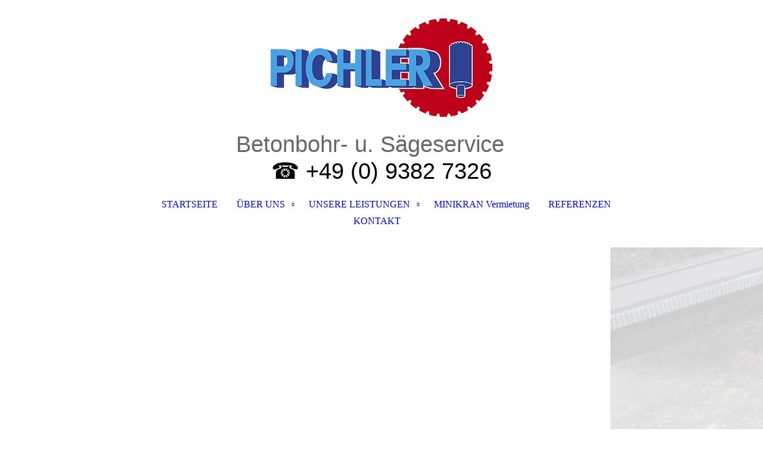

--- FILE ---
content_type: text/html; charset=utf-8
request_url: https://www.betonabbruch.info/KONTAKT/
body_size: 56341
content:
<!DOCTYPE html><html lang="de"><head><meta http-equiv="Content-Type" content="text/html; charset=UTF-8"><title>Pichler Betonbohr- und Sägeservice | Minikran in Gerolzhofen - KONTAKT</title><meta name="description" content="Ihr zuverlässiger Partner für Betonbohr- und Sägearbeiten | Minikran aus Gerolzhofen. Seit 1987 sind wir Ihre Experten für Deckenausschnitte, Balkonabbrüche, Wandausschnitte, Kernbohrungen und Minikran"><meta name="keywords" content="Deckenausschnitt, Deckendurchbruch, Balkonabbruch, Türausschnitt, Wandabbruch, Wandausschnitt, Balkonabbruch, Balkondemontage, Balkonsanierung, Betonbohrarbeiten, Sägearbeiten, Minikran, Kran, Gerolzhofen, Schweinfurt, Hassfurt, Würzburg, Bamberg, Hammelburg, Kitzingen, Volkach, Mauerwerk, Stahlbeton, Beton, sägen, trennen, abbrechen, Kranarbeiten, Kernbohrung, Balkon, Türe, Fenster, Stahlträger, Treppe, , Diamanttechnik, Unterfranken, Miniraupenkran, Mobilkran, staubfrei"><link href="http://59172627.swh.strato-hosting.eu/KONTAKT/" rel="canonical"><meta content="Pichler Betonbohr- und Sägeservice | Minikran in Gerolzhofen - KONTAKT" property="og:title"><meta content="website" property="og:type"><meta content="http://59172627.swh.strato-hosting.eu/KONTAKT/" property="og:url"><script>
              window.beng = window.beng || {};
              window.beng.env = {
                language: "en",
                country: "US",
                mode: "deploy",
                context: "page",
                pageId: "000002329181",
                pageLanguage: "de",
                skeletonId: "",
                scope: "1781688",
                isProtected: false,
                navigationText: "KONTAKT",
                instance: "1",
                common_prefix: "https://strato-editor.com",
                design_common: "https://strato-editor.com/beng/designs/",
                design_template: "sys/cm_dh_088",
                path_design: "https://strato-editor.com/beng/designs/data/sys/cm_dh_088/",
                path_res: "https://strato-editor.com/res/",
                path_bengres: "https://strato-editor.com/beng/res/",
                masterDomain: "",
                preferredDomain: "",
                preprocessHostingUri: function(uri) {
                  
                    return uri || "";
                  
                },
                hideEmptyAreas: false
              };
            </script><script xmlns="http://www.w3.org/1999/xhtml" src="https://strato-editor.com/cm4all-beng-proxy/beng-proxy.js"></script><link xmlns="http://www.w3.org/1999/xhtml" rel="stylesheet" href="https://strato-editor.com/.cm4all/e/static/3rdparty/font-awesome/css/font-awesome.min.css"></link><link rel="stylesheet" type="text/css" href="https://strato-editor.com/.cm4all/res/static/libcm4all-js-widget/3.89.7/css/widget-runtime.css" />
<link rel="stylesheet" type="text/css" href="https://strato-editor.com/.cm4all/res/static/beng-editor/5.3.138/css/deploy.css" />
<link rel="stylesheet" type="text/css" href="https://strato-editor.com/.cm4all/res/static/libcm4all-js-widget/3.89.7/css/slideshow-common.css" />
<script src="https://strato-editor.com/.cm4all/res/static/jquery-1.7/jquery.js"></script><script src="https://strato-editor.com/.cm4all/res/static/prototype-1.7.3/prototype.js"></script><script src="https://strato-editor.com/.cm4all/res/static/jslib/1.4.1/js/legacy.js"></script><script src="https://strato-editor.com/.cm4all/res/static/libcm4all-js-widget/3.89.7/js/widget-runtime.js"></script>
<script src="https://strato-editor.com/.cm4all/res/static/libcm4all-js-widget/3.89.7/js/slideshow-common.js"></script>
<script src="https://strato-editor.com/.cm4all/res/static/beng-editor/5.3.138/js/deploy.js"></script>
<script type="text/javascript" src="https://strato-editor.com/.cm4all/uro/assets/js/uro-min.js"></script><link href="https://strato-editor.com/.cm4all/designs/static/sys/cm_dh_088/1686178850.63/css/main.css" rel="stylesheet" type="text/css"><meta name="viewport" content="width=device-width, initial-scale=1, user-scalable=yes"><link href="https://strato-editor.com/.cm4all/designs/static/sys/cm_dh_088/1686178850.63/css/responsive.css" rel="stylesheet" type="text/css"><link href="https://strato-editor.com/.cm4all/designs/static/sys/cm_dh_088/1686178850.63/css/cm-templates-global-style.css" rel="stylesheet" type="text/css"><script type="text/javascript" src="https://strato-editor.com/.cm4all/designs/static/sys/cm_dh_088/1686178850.63/js/effects.js"></script><script type="text/javascript" src="https://strato-editor.com/.cm4all/designs/static/sys/cm_dh_088/1686178850.63/js/cm_template-focus-point.js"></script><link href="/.cm4all/handler.php/vars.css?v=20251118091707" type="text/css" rel="stylesheet"><style type="text/css">.cm-logo {background-image: url("/.cm4all/uproc.php/0/_design/logo/.logo_Pichler.png/picture-1200?_=1635efe2243");
        background-position: 305px 28px;
background-size: 390px 170px;
background-repeat: no-repeat;
      }</style><script type="text/javascript">window.cmLogoWidgetId = "STRATP_cm4all_com_widgets_Logo_15175972";
            window.cmLogoGetCommonWidget = function (){
                return new cm4all.Common.Widget({
            base    : "/KONTAKT/index.php/",
            session : "",
            frame   : "",
            path    : "STRATP_cm4all_com_widgets_Logo_15175972"
        })
            };
            window.logoConfiguration = {
                "cm-logo-x" : "305",
        "cm-logo-y" : "28",
        "cm-logo-v" : "2.0",
        "cm-logo-w" : "390",
        "cm-logo-h" : "170",
        "cm-logo-di" : "sys/cm_dh_088",
        "cm-logo-u" : "uro-service://",
        "cm-logo-k" : "%7B%22ticket%22%3A%225af9991fe04ef6ea942c5c0c%22%2C%22serviceId%22%3A%220%22%2C%22path%22%3A%22%2F_design%2Flogo%22%2C%22name%22%3A%22logo_Pichler.png%22%2C%22type%22%3A%22image%2Fpng%22%2C%22start%22%3A%221635efe2243%22%2C%22size%22%3A37766%7D",
        "cm-logo-bc" : "",
        "cm-logo-ln" : "/STARTSEITE/index.php/",
        "cm-logo-ln$" : "home",
        "cm-logo-hi" : false
        ,
        _logoBaseUrl : "uro-service:\/\/",
        _logoPath : "%7B%22ticket%22%3A%225af9991fe04ef6ea942c5c0c%22%2C%22serviceId%22%3A%220%22%2C%22path%22%3A%22%2F_design%2Flogo%22%2C%22name%22%3A%22logo_Pichler.png%22%2C%22type%22%3A%22image%2Fpng%22%2C%22start%22%3A%221635efe2243%22%2C%22size%22%3A37766%7D"
        };
            jQuery(document).ready(function() {
                var href = (beng.env.mode == "deploy" ? "/" : "/STARTSEITE/index.php/");
                jQuery(".cm-logo").wrap("<a style='text-decoration: none;' href='" + href + "'></a>");
            });
            
          jQuery(document).ready(function() {
            var logoElement = jQuery(".cm-logo");
            logoElement.attr("role", "img");
            logoElement.attr("tabindex", "0");
            logoElement.attr("aria-label", "logo");
          });
        </script><link rel="icon" href="data:;base64,iVBORw0KGgo="/><style id="cm_table_styles"></style><style id="cm_background_queries"></style><script type="application/x-cm4all-cookie-consent" data-code=""></script></head><body ondrop="return false;" class=" device-desktop cm-deploy cm-deploy-342 cm-deploy-4x"><div class="cm-background" data-cm-qa-bg="image"></div><div class="cm-background-video" data-cm-qa-bg="video"></div><div class="cm-background-effects" data-cm-qa-bg="effect"></div><div class="cm-templates-container"><div class="template_wrapper"><div class="header_wrapper"><div class="centerer"><div class="cm_can_be_empty cm-logo" id="logo"></div></div><div class="title_wrapper cm-templates-title-container cm_can_be_empty"><div class="title cm_can_be_empty cm-templates-heading__title" id="title" style=""><span style="font-family: Roboto, sans-serif; color: #666666;"><span style="font-size: 24px; font-family: Roboto, sans-serif;">Betonbohr- u. Sägeservice</span><br></span></div><div class="header_placeholder"> </div><div class="subtitle cm_can_be_empty cm-templates-heading__subtitle" id="subtitle" style=""><span style="font-size: 24px; font-family: Roboto, sans-serif;">☎ +49 (0) 9382 7326</span></div></div><div class="navigation_wrapper"><div class="line_wrapper_l line"> </div><div class="line_wrapper_r line"> </div><div class="navigation cm_with_forcesub" id="cm_navigation"><ul id="cm_mainnavigation"><li id="cm_navigation_pid_2329186"><a title="STARTSEITE" href="/STARTSEITE/" class="cm_anchor">STARTSEITE</a></li><li id="cm_navigation_pid_2329185" class="cm_has_subnavigation"><a title="ÜBER UNS" href="/UeBER-UNS/" class="cm_anchor">ÜBER UNS</a><ul class="cm_subnavigation" id="cm_subnavigation_pid_2329185"><li id="cm_navigation_pid_2800701"><a title="Unternehmensphilosophie" href="/UeBER-UNS/Unternehmensphilosophie/" class="cm_anchor">Unternehmensphilosophie</a></li><li id="cm_navigation_pid_2801072"><a title="Firmengeschichte" href="/UeBER-UNS/Firmengeschichte/" class="cm_anchor">Firmengeschichte</a></li></ul></li><li id="cm_navigation_pid_2329263" class="cm_has_subnavigation"><a title="UNSERE LEISTUNGEN" href="/UNSERE-LEISTUNGEN/" class="cm_anchor">UNSERE LEISTUNGEN</a><ul class="cm_subnavigation" id="cm_subnavigation_pid_2329263"><li id="cm_navigation_pid_2329264"><a title="Deckenausschnitt" href="/UNSERE-LEISTUNGEN/Deckenausschnitt/" class="cm_anchor">Deckenausschnitt</a></li><li id="cm_navigation_pid_2329265"><a title="Tür-, Fenster- u. Wandausschnitt" href="/UNSERE-LEISTUNGEN/Tuer-,-Fenster-u-Wandausschnitt/" class="cm_anchor">Tür-, Fenster- u. Wandausschnitt</a></li><li id="cm_navigation_pid_2329266"><a title="Balkonabbruch" href="/UNSERE-LEISTUNGEN/Balkonabbruch/" class="cm_anchor">Balkonabbruch</a></li><li id="cm_navigation_pid_2329267"><a title="Treppendemontage" href="/UNSERE-LEISTUNGEN/Treppendemontage/" class="cm_anchor">Treppendemontage</a></li><li id="cm_navigation_pid_2329268"><a title="Kernbohrungen" href="/UNSERE-LEISTUNGEN/Kernbohrungen/" class="cm_anchor">Kernbohrungen</a></li><li id="cm_navigation_pid_2329269"><a title="Betonsägearbeiten" href="/UNSERE-LEISTUNGEN/Betonsaegearbeiten/" class="cm_anchor">Betonsägearbeiten</a></li></ul></li><li id="cm_navigation_pid_2730662"><a title="MINIKRAN Vermietung" href="/MINIKRAN-Vermietung/" class="cm_anchor">MINIKRAN Vermietung</a></li><li id="cm_navigation_pid_2329271"><a title="REFERENZEN" href="/REFERENZEN/" class="cm_anchor">REFERENZEN</a></li><li id="cm_navigation_pid_2329181" class="cm_current"><a title="KONTAKT" href="/KONTAKT/" class="cm_anchor">KONTAKT</a></li></ul></div></div></div><div class="cm-template-keyvisual__media cm_can_be_empty cm-kv-0" id="keyvisual"></div><div class="cm-template-content content_wrapper"><div class="content_color"><div class="cm-template-content__main design_content centerer cm-templates-text" id="content_main" data-cm-hintable="yes"><h2 style="text-align: center;"><span style="color: #4594c7;">Kontaktieren Sie uns!</span></h2><p>Der einfachste Weg, mit uns in Kontakt zu treten. Wir bemühen uns um schnellstmögliche Bearbeitung Ihrer Anfrage! <br>Wir freuen uns über Ihre Nachricht.</p><div class="clearFloating" style="clear:both;height: 0px; width: auto;"></div><div id="widgetcontainer_STRATP_cm4all_com_widgets_Formular_15175981" class="
				    cm_widget_block
					cm_widget cm4all_com_widgets_Formular cm_widget_block_center" style="width:100%; max-width:100%; "><div class="cm_widget_anchor"><a name="STRATP_cm4all_com_widgets_Formular_15175981" id="widgetanchor_STRATP_cm4all_com_widgets_Formular_15175981"><!--cm4all.com.widgets.Formular--></a></div><div style="width: 100%; max-width:100%; display: none;" class="formWidget"><div style="padding-bottom:5px;text-align:left;" id="form_1526306480199_894855_introtext"></div><div style="text-align:left;" id="form_1526306480199_894855_answertext" role="status" aria-atomic="true"></div><div style="text-align:left;" id="form_1526306480199_894855"><form id="form_1526306480199_894855_form"><ul class="w_body_table" style="list-style-type:none;"><li><div id="form_1526306480199_894855_error" style="display:none;" class="cw_error_msg">Sie haben nicht alle Pflichtfelder ausgefüllt. Bitte überprüfen Sie Ihre Eingaben.</div></li><li class="w_td_label" style="background:none;"><input type="hidden" name="label_firstname" value="Vorname" /><input type="hidden" name="type_firstname" value="text" /><div class="formWidgetLabel"><label for="form_1526306480199_894855_value_firstname" id="form_1526306480199_894855_form_textspan_firstname" style="word-wrap: break-word;">Vorname *</label></div><div class="formWidgetInput"><input id="form_1526306480199_894855_value_firstname" class="cw_input cm_box_sizing" style="width:100%" type="text" name="value_firstname" placeholder="" cm_type="text" cm_required="true" required="required" aria-required="true" /></div></li><li class="w_td_label" style="background:none;"><input type="hidden" name="label_lastname" value="Nachname" /><input type="hidden" name="type_lastname" value="text" /><div class="formWidgetLabel"><label for="form_1526306480199_894855_value_lastname" id="form_1526306480199_894855_form_textspan_lastname" style="word-wrap: break-word;">Nachname *</label></div><div class="formWidgetInput"><input id="form_1526306480199_894855_value_lastname" class="cw_input cm_box_sizing" style="width:100%" type="text" name="value_lastname" placeholder="" cm_type="text" cm_required="true" required="required" aria-required="true" /></div></li><li class="w_td_label" style="background:none;"><input type="hidden" name="label_email" value="E-Mail" /><input type="hidden" name="type_email" value="email" /><div class="formWidgetLabel"><label for="form_1526306480199_894855_value_email" id="form_1526306480199_894855_form_textspan_email" style="word-wrap: break-word;">E-Mail *</label></div><div class="formWidgetInput"><input id="form_1526306480199_894855_value_email" class="cw_input cm_box_sizing" style="width:100%" type="email" name="value_email" placeholder="" cm_type="email" cm_required="true" required="required" aria-required="true" /></div></li><li class="w_td_label" style="background:none;"><input type="hidden" name="label_telephone" value="Telefon" /><input type="hidden" name="type_telephone" value="tel" /><div class="formWidgetLabel"><label for="form_1526306480199_894855_value_telephone" id="form_1526306480199_894855_form_textspan_telephone" style="word-wrap: break-word;">Telefon</label></div><div class="formWidgetInput"><input id="form_1526306480199_894855_value_telephone" class="cw_input cm_box_sizing" style="width:100%" type="tel" name="value_telephone" placeholder="" cm_type="tel" cm_required="false" /></div></li><li class="w_td_label" style="background:none;"><input type="hidden" name="label_text0.47212875552039846" value="Adresse" /><input type="hidden" name="type_text0.47212875552039846" value="text" /><div class="formWidgetLabel"><label for="form_1526306480199_894855_value_text0_47212875552039846" id="form_1526306480199_894855_form_textspan_text0.47212875552039846" style="word-wrap: break-word;">Adresse *</label></div><div class="formWidgetInput"><input id="form_1526306480199_894855_value_text0_47212875552039846" class="cw_input cm_box_sizing" style="width:100%" type="text" name="value_text0.47212875552039846" placeholder="" cm_type="text" cm_required="true" required="required" aria-required="true" /></div></li><li class="w_td_label" style="background:none;"><input type="hidden" name="label_text0.09222676784324313" value="Baustellenadresse" /><input type="hidden" name="type_text0.09222676784324313" value="text" /><div class="formWidgetLabel"><label for="form_1526306480199_894855_value_text0_09222676784324313" id="form_1526306480199_894855_form_textspan_text0.09222676784324313" style="word-wrap: break-word;">Baustellenadresse</label></div><div class="formWidgetInput"><input id="form_1526306480199_894855_value_text0_09222676784324313" class="cw_input cm_box_sizing" style="width:100%" type="text" name="value_text0.09222676784324313" placeholder="Falls abweichend" cm_type="text" cm_required="false" /></div></li><li class="w_td_label" style="background:none;"><input type="hidden" name="label_textarea0.5458254959865927" value="Nachricht" /><input type="hidden" name="type_textarea0.5458254959865927" value="textarea" /><div class="formWidgetLabel"><label for="form_1526306480199_894855_value_textarea0_5458254959865927" id="form_1526306480199_894855_form_textspan_textarea0.5458254959865927" style="word-wrap: break-word;">Nachricht *</label></div><div class="formWidgetInput"><div style="padding: 0 1px 2px 0;"><textarea id="form_1526306480199_894855_value_textarea0_5458254959865927" class="cw_input cm_box_sizing" style="height: 7em; width: 100%; max-height: 14em;" name="value_textarea0.5458254959865927" cm_type="textarea" cm_required="true" placeholder="Meine Nachricht" required="required" aria-required="true"></textarea><div style="text-align: right; line-height: 1em; padding-right: 5px;"><span id="form_1526306480199_894855_charcounter_textarea0_5458254959865927" style="font-size: smaller; font-style: italic;"></span></div></div></div></li><li class="w_td_label cm4all-form-checkbox"><div class="formWidgetLabel" style="width: 100%;"><input type="hidden" name="label_xsd:booleanEU-DSVGO" value="Ich erkläre mich mit der Verarbeitung der eingegebenen Daten sowie der Datenschutzerklärung einverstanden." title="" /><input type="hidden" name="type_xsd:booleanEU-DSVGO" value="xsd:boolean" title="" /><input id="form_1526306480199_894855_value_xsd_booleanEU-DSVGO" class="cw_input cm-container-small" type="checkbox" name="value_xsd:booleanEU-DSVGO" cm_type="xsd:boolean" cm_required="true" required="required" aria-required="true" /><span><label for="form_1526306480199_894855_value_xsd_booleanEU-DSVGO" id="form_1526306480199_894855_form_textspan_xsd:booleanEU-DSVGO" style="word-wrap: break-word;">Ich erkläre mich mit der Verarbeitung der eingegebenen Daten sowie der Datenschutzerklärung einverstanden. *</label></span></div></li><li class="w_td_label"><div class="formWidgetInput" style="width: 100%; text-align: center;"><div>* Pflichtfelder</div><div><input type="submit" style="margin: 10px 0 15px;" onclick="return (function() {             var form=document              .getElementById('form_1526306480199_894855_form');             if (form.checkValidity()) {              window.formular_widget_helper.submitForm('form_1526306480199_894855');              return false;             } else {                                                     window.formular_widget_helper.submitForm('form_1526306480199_894855', false);                                                 }             form.classList.add('submitted');             return true;            })();" value="Absenden" /></div></div></li></ul></form></div></div><script type="text/javascript">/* <![CDATA[ */ 
		(new function() {

			var formular_onload_callback = function() {

			
				if (!window.formular_widget_helper) {
					window.formular_widget_helper = new FormularWidgetHelperPublic();
					window.formular_widget_helper.device = "";
					window.formular_widget_helper.textAreaMaxLength = parseInt( 2048 );
					window.formular_widget_helper.useJqueryPicker = true;
					window.formular_widget_helper.setLocale ("de_DE");
					window.formular_widget_helper.xlateString
						["Please fill out all required fields."]
							= "Sie haben nicht alle Pflichtfelder ausgefüllt. Bitte überprüfen Sie Ihre Eingaben.";
					window.formular_widget_helper.xlateString
						["Please enter a valid email address."]
							= "Bitte geben Sie eine gültige E-Mail-Adresse ein.";
					window.formular_widget_helper.xlateString
						['Enter a valid time between ${minTime%T:%H:%M} and ${maxTime%T:%H:%M}.']
							= "Geben Sie eine Zeit zwischen ${minTime%T:%H:%M} und ${maxTime%T:%H:%M} ein.";
                    window.formular_widget_helper.xlateString
                      ["Select a present or future date."]
                        = "Wählen Sie das aktuelle oder ein zukünftiges Datum.";
					window.formular_widget_helper.xlateString["Please inform me about news regarding your business."] = "Ich möchte über Neuigkeiten informiert werden. Ein Widerruf ist jederzeit über die im Impressum angegebene E-Mail-Adresse möglich.";
					window.formular_widget_helper.xlateString["Submit"] = "Absenden";
					window.formular_widget_helper.xlateString["Yes"] = "Ja";
					window.formular_widget_helper.xlateString["No"] = "Nein";
					window.formular_widget_helper.xlateString["OK"] = "OK";
					window.formular_widget_helper.xlateString["- please choose -"] = "- auswählen -";
				}

				var locale = "de_DE";

				window.formular_widget_show_form_1526306480199_894855 =
				new Common.Widget({
							path: 'STRATP_cm4all_com_widgets_Formular_15175981',
							base: '/KONTAKT/index.php/',
							session: '',
							frame: ''
						});
				
				var fid = "form_1526306480199_894855";
                jQuery('#' + fid+ '_form').on('submit', function (ev) {
                  ev.preventDefault();
                });
				window.formular_widget_helper.initValidators(fid);
				window.formular_widget_helper.initDatepickers(fid);
				
		Common.loadCss(Common.Css.jquery.ui_theme, "top");
	

	Common.loadCss(Common.Css.jquery.ui_datepicker, "top");
	Common.loadCss("/.cm4all/widgetres.php/cm4all.com.widgets.Formular//css/commonwidgets.css");

	
	$( "form_1526306480199_894855").newsletter = "f";

	

	(function() {
		var ref="textarea0_5458254959865927";
		var textarea = jQuery("#" + fid + "_value_" + ref);
		var func = function(event) {
			window.formular_widget_helper.updateCharCounter(fid, ref, event.type != "keyup");
		}
		textarea.bind({
			keyup: func,
			paste: func,
			cut: func,
			drop: func
		});
	})();


			};

			Common.requireLibrary(
				[
				
					"/.cm4all/widgetres.php/cm4all.com.widgets.Formular//js/input_helper.js",
					"/.cm4all/widgetres.php/cm4all.com.widgets.Formular//js/formular_public.js",
					"/.cm4all/widgetres.php/cm4all.com.widgets.Formular//js/widgets_utils.js"
				
				].concat (Common.Lib.jquery.ui_datepicker),
				jQuery.curry(formular_onload_callback)
			);

		}());

	/* ]]> */</script></div><p> </p><p> </p><div id="cm_bottom_clearer" style="clear: both;" contenteditable="false"></div></div></div><div class="sidebar_color cm_can_be_empty"><div class="sidebar_wrapper centerer cm-templates-sidebar-one"><div class="sidebar cm_can_be_empty" id="widgetbar_site_1" data-cm-hintable="yes"><p> </p><div id="widgetcontainer_STRATP_cm4all_com_widgets_UroPhoto_15176734" class="
				    cm_widget_block
					cm_widget cm4all_com_widgets_UroPhoto cm_widget_block_center" style="width:100%; max-width:100%; "><div class="cm_widget_anchor"><a name="STRATP_cm4all_com_widgets_UroPhoto_15176734" id="widgetanchor_STRATP_cm4all_com_widgets_UroPhoto_15176734"><!--cm4all.com.widgets.UroPhoto--></a></div><div xmlns="http://www.w3.org/1999/xhtml" data-uro-type="" style="width:100%;height:100%;" id="uroPhotoOuterSTRATP_cm4all_com_widgets_UroPhoto_15176734"><a rel="noreferrer noopener" target="STRATP_cm4all_com_widgets_UroPhoto_15176734" href="https://www.fachverband-bohren-saegen.de/" style="border:none">            <picture><source srcset="/.cm4all/uproc.php/0/_design/logo/.logo_Fachverband.jpg/picture-1600?_=1635f18adf8 1x, /.cm4all/uproc.php/0/_design/logo/.logo_Fachverband.jpg/picture-2600?_=1635f18adf8 2x" media="(min-width:800px)"><source srcset="/.cm4all/uproc.php/0/_design/logo/.logo_Fachverband.jpg/picture-1200?_=1635f18adf8 1x, /.cm4all/uproc.php/0/_design/logo/.logo_Fachverband.jpg/picture-1600?_=1635f18adf8 2x" media="(min-width:600px)"><source srcset="/.cm4all/uproc.php/0/_design/logo/.logo_Fachverband.jpg/picture-800?_=1635f18adf8 1x, /.cm4all/uproc.php/0/_design/logo/.logo_Fachverband.jpg/picture-1200?_=1635f18adf8 2x" media="(min-width:400px)"><source srcset="/.cm4all/uproc.php/0/_design/logo/.logo_Fachverband.jpg/picture-400?_=1635f18adf8 1x, /.cm4all/uproc.php/0/_design/logo/.logo_Fachverband.jpg/picture-800?_=1635f18adf8 2x" media="(min-width:200px)"><source srcset="/.cm4all/uproc.php/0/_design/logo/.logo_Fachverband.jpg/picture-200?_=1635f18adf8 1x, /.cm4all/uproc.php/0/_design/logo/.logo_Fachverband.jpg/picture-400?_=1635f18adf8 2x" media="(min-width:100px)"><img src="/.cm4all/uproc.php/0/_design/logo/.logo_Fachverband.jpg/picture-200?_=1635f18adf8" data-uro-original="/.cm4all/uproc.php/0/_design/logo/logo_Fachverband.jpg?_=1635f18adf8" onerror="uroGlobal().util.error(this, '', 'uro-widget')" alt="Fachverband Betonbohren und -Sägen Deutschland E.V" style="width:100%;" title="Fachverband Betonbohren und -Sägen Deutschland E.V" loading="lazy"></picture>
<script type="text/javascript">
                (function() {
                    var wiid = 'STRATP_cm4all_com_widgets_UroPhoto_15176734';
                    
                    var src = jQuery("#uroPhotoOuter" + wiid + " img").attr("data-uro-original");
                    jQuery("<img/>").attr("src", src).load(function() {
                        /* see 10568/10534 */
                        jQuery("[id$='"+wiid+"']").css({"max-width":this.width});
                    });
                    
                }());
            </script><span></span></a></div></div><p> </p></div><div class="sidebar cm_can_be_empty" id="widgetbar_site_2" data-cm-hintable="yes"><p><br></p><h3><span style="font-family: Roboto, sans-serif;">Anfahrt<br></span></h3><p>Pichler Betonbohr- und Sägeservice<br>Schönbühl 13<br>97447 Gerolzhofen</p></div><div class="sidebar cm_can_be_empty" id="widgetbar_site_3" data-cm-hintable="yes"><p><br></p><h3><span style="font-family: Roboto, sans-serif;">Erreichbarkeit<br></span></h3><p>Telefon: 09382 7326<br>Telefax: 09382 3711<br>E-Mail: <a href="mailto:info%40betonabbruch.info?subject=%20&amp;body=%20" class="cm_anchor">info@betonabbruch.info</a></p></div></div><div class="sidebar_wrapper centerer cm-templates-sidebar-two"><div class="sidebar cm_can_be_empty" id="widgetbar_page_1" data-cm-hintable="yes"><p> </p></div><div class="sidebar cm_can_be_empty" id="widgetbar_page_2" data-cm-hintable="yes"><p> </p></div><div class="sidebar cm_can_be_empty" id="widgetbar_page_3" data-cm-hintable="yes"><p> </p></div></div></div><div class="footer_wrapper cm-templates-footer cm_can_be_empty" id="footer" data-cm-hintable="yes"><span style="font-family: Roboto, sans-serif;"><a href="/STARTSEITE/" class="cm_anchor">Startseite</a> | <a href="/Impressum/" class="cm_anchor">Impressum</a> | <a href="/Datenschutzerklaerung/" class="cm_anchor">Datenschutzerklärung</a> | <a href="/Sitemap/" class="cm_anchor">Sitemap</a> <a href="/KONTAKT/" class="cm_anchor"><span style="font-family: Roboto, sans-serif;">| </span>Kontakt </a><br>Letzte Änderung: 18.11.2025 © Pichler Betonbohr- und Sägeservice 2025</span></div></div><div class="content_overlay"> </div></div><div class="navigation_wrapper_mobile cm_with_forcesub " id="mobile_cm_navigation"><ul id="mobile_cm_mainnavigation"><li id="mobile_cm_navigation_pid_2329186"><a title="STARTSEITE" href="/STARTSEITE/" class="cm_anchor">STARTSEITE</a></li><li id="mobile_cm_navigation_pid_2329185" class="cm_has_subnavigation"><a title="ÜBER UNS" href="/UeBER-UNS/" class="cm_anchor">ÜBER UNS</a><ul class="cm_subnavigation" id="mobile_cm_subnavigation_pid_2329185"><li id="mobile_cm_navigation_pid_2800701"><a title="Unternehmensphilosophie" href="/UeBER-UNS/Unternehmensphilosophie/" class="cm_anchor">Unternehmensphilosophie</a></li><li id="mobile_cm_navigation_pid_2801072"><a title="Firmengeschichte" href="/UeBER-UNS/Firmengeschichte/" class="cm_anchor">Firmengeschichte</a></li></ul></li><li id="mobile_cm_navigation_pid_2329263" class="cm_has_subnavigation"><a title="UNSERE LEISTUNGEN" href="/UNSERE-LEISTUNGEN/" class="cm_anchor">UNSERE LEISTUNGEN</a><ul class="cm_subnavigation" id="mobile_cm_subnavigation_pid_2329263"><li id="mobile_cm_navigation_pid_2329264"><a title="Deckenausschnitt" href="/UNSERE-LEISTUNGEN/Deckenausschnitt/" class="cm_anchor">Deckenausschnitt</a></li><li id="mobile_cm_navigation_pid_2329265"><a title="Tür-, Fenster- u. Wandausschnitt" href="/UNSERE-LEISTUNGEN/Tuer-,-Fenster-u-Wandausschnitt/" class="cm_anchor">Tür-, Fenster- u. Wandausschnitt</a></li><li id="mobile_cm_navigation_pid_2329266"><a title="Balkonabbruch" href="/UNSERE-LEISTUNGEN/Balkonabbruch/" class="cm_anchor">Balkonabbruch</a></li><li id="mobile_cm_navigation_pid_2329267"><a title="Treppendemontage" href="/UNSERE-LEISTUNGEN/Treppendemontage/" class="cm_anchor">Treppendemontage</a></li><li id="mobile_cm_navigation_pid_2329268"><a title="Kernbohrungen" href="/UNSERE-LEISTUNGEN/Kernbohrungen/" class="cm_anchor">Kernbohrungen</a></li><li id="mobile_cm_navigation_pid_2329269"><a title="Betonsägearbeiten" href="/UNSERE-LEISTUNGEN/Betonsaegearbeiten/" class="cm_anchor">Betonsägearbeiten</a></li></ul></li><li id="mobile_cm_navigation_pid_2730662"><a title="MINIKRAN Vermietung" href="/MINIKRAN-Vermietung/" class="cm_anchor">MINIKRAN Vermietung</a></li><li id="mobile_cm_navigation_pid_2329271"><a title="REFERENZEN" href="/REFERENZEN/" class="cm_anchor">REFERENZEN</a></li><li id="mobile_cm_navigation_pid_2329181" class="cm_current"><a title="KONTAKT" href="/KONTAKT/" class="cm_anchor">KONTAKT</a></li></ul></div><div class="toggle_wrapper--contain"><div class="toggle_navigation"><div class="burgerline1"> </div><div class="burgerline2"> </div><div class="burgerline3"> </div></div></div></div><script type="text/javascript">jQuery(document).ready(function() {
                hideelements();
                calcborderline();
        });
        
        jQuery(window).resize(function() {
                hideelements();
                calcborderline();
        });</script><script type="text/javascript" src="https://strato-editor.com/.cm4all/designs/static/sys/cm_dh_088/1686178850.63/js/cm-templates-global-script.js"></script><div class="cm_widget_anchor"><a name="STRATP_cm4all_com_widgets_CookiePolicy_15175974" id="widgetanchor_STRATP_cm4all_com_widgets_CookiePolicy_15175974"><!--cm4all.com.widgets.CookiePolicy--></a></div><div style="display:none" class="cm-wp-container cm4all-cookie-policy-placeholder-template"><div class="cm-wp-header"><h4 class="cm-wp-header__headline">Externe Inhalte</h4><p class="cm-wp-header__text">Die an dieser Stelle vorgesehenen Inhalte können aufgrund Ihrer aktuellen <a class="cm-wp-header__link" href="#" onclick="openCookieSettings();return false;">Cookie-Einstellungen</a> nicht angezeigt werden.</p></div><div class="cm-wp-content"><div class="cm-wp-content__control"><label aria-checked="false" role="switch" tabindex="0" class="cm-wp-content-switcher"><input tabindex="-1" type="checkbox" class="cm-wp-content-switcher__checkbox" /><span class="cm-wp-content-switcher__label">Drittanbieter-Inhalte</span></label></div><p class="cm-wp-content__text">Diese Webseite bietet möglicherweise Inhalte oder Funktionalitäten an, die von Drittanbietern eigenverantwortlich zur Verfügung gestellt werden. Diese Drittanbieter können eigene Cookies setzen, z.B. um die Nutzeraktivität zu verfolgen oder ihre Angebote zu personalisieren und zu optimieren.</p></div></div><div aria-labelledby="cookieSettingsDialogTitle" role="dialog" style="position: fixed;" class="cm-cookie-container cm-hidden" id="cookieSettingsDialog"><div class="cm-cookie-header"><h4 id="cookieSettingsDialogTitle" class="cm-cookie-header__headline">Cookie-Einstellungen</h4><div autofocus="autofocus" tabindex="0" role="button" class="cm-cookie-header__close-button" title="Schließen"></div></div><div aria-describedby="cookieSettingsDialogContent" class="cm-cookie-content"><p id="cookieSettingsDialogContent" class="cm-cookie-content__text">Diese Webseite verwendet Cookies, um Besuchern ein optimales Nutzererlebnis zu bieten. Bestimmte Inhalte von Drittanbietern werden nur angezeigt, wenn die entsprechende Option aktiviert ist. Die Datenverarbeitung kann dann auch in einem Drittland erfolgen. Weitere Informationen hierzu in der Datenschutzerklärung.</p><div class="cm-cookie-content__controls"><div class="cm-cookie-controls-container"><div class="cm-cookie-controls cm-cookie-controls--essential"><div class="cm-cookie-flex-wrapper"><label aria-details="cookieSettingsEssentialDetails" aria-labelledby="cookieSettingsEssentialLabel" aria-checked="true" role="switch" tabindex="0" class="cm-cookie-switch-wrapper"><input tabindex="-1" id="cookieSettingsEssential" type="checkbox" disabled="disabled" checked="checked" /><span></span></label><div class="cm-cookie-expand-wrapper"><span id="cookieSettingsEssentialLabel">Technisch notwendige</span><div tabindex="0" aria-controls="cookieSettingsEssentialDetails" aria-expanded="false" role="button" class="cm-cookie-content-expansion-button" title="Erweitern / Zuklappen"></div></div></div><div class="cm-cookie-content-expansion-text" id="cookieSettingsEssentialDetails">Diese Cookies sind zum Betrieb der Webseite notwendig, z.B. zum Schutz vor Hackerangriffen und zur Gewährleistung eines konsistenten und der Nachfrage angepassten Erscheinungsbilds der Seite.</div></div><div class="cm-cookie-controls cm-cookie-controls--statistic"><div class="cm-cookie-flex-wrapper"><label aria-details="cookieSettingsStatisticsDetails" aria-labelledby="cookieSettingsStatisticsLabel" aria-checked="false" role="switch" tabindex="0" class="cm-cookie-switch-wrapper"><input tabindex="-1" id="cookieSettingsStatistics" type="checkbox" /><span></span></label><div class="cm-cookie-expand-wrapper"><span id="cookieSettingsStatisticsLabel">Analytische</span><div tabindex="0" aria-controls="cookieSettingsStatisticsDetails" aria-expanded="false" role="button" class="cm-cookie-content-expansion-button" title="Erweitern / Zuklappen"></div></div></div><div class="cm-cookie-content-expansion-text" id="cookieSettingsStatisticsDetails">Diese Cookies werden verwendet, um das Nutzererlebnis weiter zu optimieren. Hierunter fallen auch Statistiken, die dem Webseitenbetreiber von Drittanbietern zur Verfügung gestellt werden, sowie die Ausspielung von personalisierter Werbung durch die Nachverfolgung der Nutzeraktivität über verschiedene Webseiten.</div></div><div class="cm-cookie-controls cm-cookie-controls--third-party"><div class="cm-cookie-flex-wrapper"><label aria-details="cookieSettingsThirdpartyDetails" aria-labelledby="cookieSettingsThirdpartyLabel" aria-checked="false" role="switch" tabindex="0" class="cm-cookie-switch-wrapper"><input tabindex="-1" id="cookieSettingsThirdparty" type="checkbox" /><span></span></label><div class="cm-cookie-expand-wrapper"><span id="cookieSettingsThirdpartyLabel">Drittanbieter-Inhalte</span><div tabindex="0" aria-controls="cookieSettingsThirdpartyDetails" aria-expanded="false" role="button" class="cm-cookie-content-expansion-button" title="Erweitern / Zuklappen"></div></div></div><div class="cm-cookie-content-expansion-text" id="cookieSettingsThirdpartyDetails">Diese Webseite bietet möglicherweise Inhalte oder Funktionalitäten an, die von Drittanbietern eigenverantwortlich zur Verfügung gestellt werden. Diese Drittanbieter können eigene Cookies setzen, z.B. um die Nutzeraktivität zu verfolgen oder ihre Angebote zu personalisieren und zu optimieren.</div></div></div><div class="cm-cookie-content-button"><div tabindex="0" role="button" onclick="rejectAllCookieTypes(); setTimeout(saveCookieSettings, 400);" class="cm-cookie-button cm-cookie-content-button--reject-all"><span>Ablehnen</span></div><div tabindex="0" role="button" onclick="selectAllCookieTypes(); setTimeout(saveCookieSettings, 400);" class="cm-cookie-button cm-cookie-content-button--accept-all"><span>Alle akzeptieren</span></div><div tabindex="0" role="button" onclick="saveCookieSettings();" class="cm-cookie-button cm-cookie-content-button--save"><span>Speichern</span></div></div></div></div><div class="cm-cookie-footer"><a rel="noreferrer noopener nofollow" target="_blank" href="https://strato-editor.com/.cm4all/s/cookiepolicy?rid=1065480&amp;lc=de_DE" class="cm-cookie-footer__link">Mehr Informationen</a></div></div><script type="text/javascript">
      Common.loadCss("/.cm4all/widgetres.php/cm4all.com.widgets.CookiePolicy/show.css?v=3.3.38");
    </script><script data-tracking="true" data-cookie-settings-enabled="true" src="/.cm4all/widgetres.php/cm4all.com.widgets.CookiePolicy/show.js?v=3.3.38" defer="defer" id="cookieSettingsScript"></script><noscript ><div style="position:absolute;bottom:0;" id="statdiv"><img alt="" height="1" width="1" src="https://strato-editor.com/.cm4all/_pixel.img?site=1844949-4VtmZXPN&amp;page=pid_2329181&amp;path=%2FKONTAKT%2Findex.php%2F&amp;nt=KONTAKT"/></div></noscript><script  type="text/javascript">//<![CDATA[
            document.body.insertAdjacentHTML('beforeend', '<div style="position:absolute;bottom:0;" id="statdiv"><img alt="" height="1" width="1" src="https://strato-editor.com/.cm4all/_pixel.img?site=1844949-4VtmZXPN&amp;page=pid_2329181&amp;path=%2FKONTAKT%2Findex.php%2F&amp;nt=KONTAKT&amp;domain='+escape(document.location.hostname)+'&amp;ref='+escape(document.referrer)+'"/></div>');
        //]]></script><div xmlns="http://www.w3.org/1999/xhtml" class="cm-smart-access-button"><div class="scaler"><i class="fa fa-th" aria-hidden="true"></i></div></div><div xmlns="http://www.w3.org/1999/xhtml" class="cm-smart-access-menu num-buttons-2"><div class="protector"></div><div class="tiles"><a href="mailto:info@betonabbruch.info" target=""><div class="tile mail"><div class="icon"><i class="fa fa-mail" aria-hidden="true"></i></div><div class="title">E-Mail</div></div></a><a href="tel:093827326" target=""><div class="tile call"><div class="icon"><i class="fa fa-call" aria-hidden="true"></i></div><div class="title">Anruf</div></div></a></div></div><div style="display: none;" id="keyvisualWidgetVideosContainer"></div><style type="text/css">.cm-kv-0-1 {
background-image: url("/.cm4all/iproc.php/.cm4all/sysdb/keyvisuals/STRATP_cm4all_com_widgets_Keyvisual_16449539/cof_91500793_cm-b.jpg/scale_0_0/cof_91500793_cm-b.jpg");
background-position: center;
background-repeat: no-repeat;
}
.cm-kv-0-2 {
background-position: center;
background-repeat: no-repeat;
}
.cm-kv-0-3 {
background-position: center;
background-repeat: no-repeat;
}
.cm-kv-0-4 {
background-position: center;
background-repeat: no-repeat;
}
.cm-kv-0-5 {
background-position: center;
background-repeat: no-repeat;
}
.cm-kv-0-6 {
background-position: center;
background-repeat: no-repeat;
}
.cm-kv-0-7 {
background-position: center;
background-repeat: no-repeat;
}
            @media(min-width: 100px), (min-resolution: 72dpi), (-webkit-min-device-pixel-ratio: 1) {.cm-kv-0-2{background-image:url("/.cm4all/uproc.php/0/bilder/Betons%C3%A4gearbeiten/Wands%C3%A4gen/.IMG_20161107_091612.jpg/picture-200?_=1689452add5");}}@media(min-width: 100px), (min-resolution: 144dpi), (-webkit-min-device-pixel-ratio: 2) {.cm-kv-0-2{background-image:url("/.cm4all/uproc.php/0/bilder/Betons%C3%A4gearbeiten/Wands%C3%A4gen/.IMG_20161107_091612.jpg/picture-400?_=1689452add5");}}@media(min-width: 200px), (min-resolution: 72dpi), (-webkit-min-device-pixel-ratio: 1) {.cm-kv-0-2{background-image:url("/.cm4all/uproc.php/0/bilder/Betons%C3%A4gearbeiten/Wands%C3%A4gen/.IMG_20161107_091612.jpg/picture-400?_=1689452add5");}}@media(min-width: 200px), (min-resolution: 144dpi), (-webkit-min-device-pixel-ratio: 2) {.cm-kv-0-2{background-image:url("/.cm4all/uproc.php/0/bilder/Betons%C3%A4gearbeiten/Wands%C3%A4gen/.IMG_20161107_091612.jpg/picture-800?_=1689452add5");}}@media(min-width: 400px), (min-resolution: 72dpi), (-webkit-min-device-pixel-ratio: 1) {.cm-kv-0-2{background-image:url("/.cm4all/uproc.php/0/bilder/Betons%C3%A4gearbeiten/Wands%C3%A4gen/.IMG_20161107_091612.jpg/picture-800?_=1689452add5");}}@media(min-width: 400px), (min-resolution: 144dpi), (-webkit-min-device-pixel-ratio: 2) {.cm-kv-0-2{background-image:url("/.cm4all/uproc.php/0/bilder/Betons%C3%A4gearbeiten/Wands%C3%A4gen/.IMG_20161107_091612.jpg/picture-1200?_=1689452add5");}}@media(min-width: 600px), (min-resolution: 72dpi), (-webkit-min-device-pixel-ratio: 1) {.cm-kv-0-2{background-image:url("/.cm4all/uproc.php/0/bilder/Betons%C3%A4gearbeiten/Wands%C3%A4gen/.IMG_20161107_091612.jpg/picture-1200?_=1689452add5");}}@media(min-width: 600px), (min-resolution: 144dpi), (-webkit-min-device-pixel-ratio: 2) {.cm-kv-0-2{background-image:url("/.cm4all/uproc.php/0/bilder/Betons%C3%A4gearbeiten/Wands%C3%A4gen/.IMG_20161107_091612.jpg/picture-1600?_=1689452add5");}}@media(min-width: 800px), (min-resolution: 72dpi), (-webkit-min-device-pixel-ratio: 1) {.cm-kv-0-2{background-image:url("/.cm4all/uproc.php/0/bilder/Betons%C3%A4gearbeiten/Wands%C3%A4gen/.IMG_20161107_091612.jpg/picture-1600?_=1689452add5");}}@media(min-width: 800px), (min-resolution: 144dpi), (-webkit-min-device-pixel-ratio: 2) {.cm-kv-0-2{background-image:url("/.cm4all/uproc.php/0/bilder/Betons%C3%A4gearbeiten/Wands%C3%A4gen/.IMG_20161107_091612.jpg/picture-2600?_=1689452add5");}}
            @media(min-width: 100px), (min-resolution: 72dpi), (-webkit-min-device-pixel-ratio: 1) {.cm-kv-0-3{background-image:url("/.cm4all/uproc.php/0/bilder/Betons%C3%A4gearbeiten/Bodens%C3%A4gen%20Fugenschneiden/.IMG_20170302_104143.jpg/picture-200?_=163a6de5638");}}@media(min-width: 100px), (min-resolution: 144dpi), (-webkit-min-device-pixel-ratio: 2) {.cm-kv-0-3{background-image:url("/.cm4all/uproc.php/0/bilder/Betons%C3%A4gearbeiten/Bodens%C3%A4gen%20Fugenschneiden/.IMG_20170302_104143.jpg/picture-400?_=163a6de5638");}}@media(min-width: 200px), (min-resolution: 72dpi), (-webkit-min-device-pixel-ratio: 1) {.cm-kv-0-3{background-image:url("/.cm4all/uproc.php/0/bilder/Betons%C3%A4gearbeiten/Bodens%C3%A4gen%20Fugenschneiden/.IMG_20170302_104143.jpg/picture-400?_=163a6de5638");}}@media(min-width: 200px), (min-resolution: 144dpi), (-webkit-min-device-pixel-ratio: 2) {.cm-kv-0-3{background-image:url("/.cm4all/uproc.php/0/bilder/Betons%C3%A4gearbeiten/Bodens%C3%A4gen%20Fugenschneiden/.IMG_20170302_104143.jpg/picture-800?_=163a6de5638");}}@media(min-width: 400px), (min-resolution: 72dpi), (-webkit-min-device-pixel-ratio: 1) {.cm-kv-0-3{background-image:url("/.cm4all/uproc.php/0/bilder/Betons%C3%A4gearbeiten/Bodens%C3%A4gen%20Fugenschneiden/.IMG_20170302_104143.jpg/picture-800?_=163a6de5638");}}@media(min-width: 400px), (min-resolution: 144dpi), (-webkit-min-device-pixel-ratio: 2) {.cm-kv-0-3{background-image:url("/.cm4all/uproc.php/0/bilder/Betons%C3%A4gearbeiten/Bodens%C3%A4gen%20Fugenschneiden/.IMG_20170302_104143.jpg/picture-1200?_=163a6de5638");}}@media(min-width: 600px), (min-resolution: 72dpi), (-webkit-min-device-pixel-ratio: 1) {.cm-kv-0-3{background-image:url("/.cm4all/uproc.php/0/bilder/Betons%C3%A4gearbeiten/Bodens%C3%A4gen%20Fugenschneiden/.IMG_20170302_104143.jpg/picture-1200?_=163a6de5638");}}@media(min-width: 600px), (min-resolution: 144dpi), (-webkit-min-device-pixel-ratio: 2) {.cm-kv-0-3{background-image:url("/.cm4all/uproc.php/0/bilder/Betons%C3%A4gearbeiten/Bodens%C3%A4gen%20Fugenschneiden/.IMG_20170302_104143.jpg/picture-1600?_=163a6de5638");}}@media(min-width: 800px), (min-resolution: 72dpi), (-webkit-min-device-pixel-ratio: 1) {.cm-kv-0-3{background-image:url("/.cm4all/uproc.php/0/bilder/Betons%C3%A4gearbeiten/Bodens%C3%A4gen%20Fugenschneiden/.IMG_20170302_104143.jpg/picture-1600?_=163a6de5638");}}@media(min-width: 800px), (min-resolution: 144dpi), (-webkit-min-device-pixel-ratio: 2) {.cm-kv-0-3{background-image:url("/.cm4all/uproc.php/0/bilder/Betons%C3%A4gearbeiten/Bodens%C3%A4gen%20Fugenschneiden/.IMG_20170302_104143.jpg/picture-2600?_=163a6de5638");}}
            @media(min-width: 100px), (min-resolution: 72dpi), (-webkit-min-device-pixel-ratio: 1) {.cm-kv-0-4{background-image:url("/.cm4all/uproc.php/0/bilder/Minikran/.IMG_20181113_135821.jpg/picture-200?_=1673b8da998");}}@media(min-width: 100px), (min-resolution: 144dpi), (-webkit-min-device-pixel-ratio: 2) {.cm-kv-0-4{background-image:url("/.cm4all/uproc.php/0/bilder/Minikran/.IMG_20181113_135821.jpg/picture-400?_=1673b8da998");}}@media(min-width: 200px), (min-resolution: 72dpi), (-webkit-min-device-pixel-ratio: 1) {.cm-kv-0-4{background-image:url("/.cm4all/uproc.php/0/bilder/Minikran/.IMG_20181113_135821.jpg/picture-400?_=1673b8da998");}}@media(min-width: 200px), (min-resolution: 144dpi), (-webkit-min-device-pixel-ratio: 2) {.cm-kv-0-4{background-image:url("/.cm4all/uproc.php/0/bilder/Minikran/.IMG_20181113_135821.jpg/picture-800?_=1673b8da998");}}@media(min-width: 400px), (min-resolution: 72dpi), (-webkit-min-device-pixel-ratio: 1) {.cm-kv-0-4{background-image:url("/.cm4all/uproc.php/0/bilder/Minikran/.IMG_20181113_135821.jpg/picture-800?_=1673b8da998");}}@media(min-width: 400px), (min-resolution: 144dpi), (-webkit-min-device-pixel-ratio: 2) {.cm-kv-0-4{background-image:url("/.cm4all/uproc.php/0/bilder/Minikran/.IMG_20181113_135821.jpg/picture-1200?_=1673b8da998");}}@media(min-width: 600px), (min-resolution: 72dpi), (-webkit-min-device-pixel-ratio: 1) {.cm-kv-0-4{background-image:url("/.cm4all/uproc.php/0/bilder/Minikran/.IMG_20181113_135821.jpg/picture-1200?_=1673b8da998");}}@media(min-width: 600px), (min-resolution: 144dpi), (-webkit-min-device-pixel-ratio: 2) {.cm-kv-0-4{background-image:url("/.cm4all/uproc.php/0/bilder/Minikran/.IMG_20181113_135821.jpg/picture-1600?_=1673b8da998");}}@media(min-width: 800px), (min-resolution: 72dpi), (-webkit-min-device-pixel-ratio: 1) {.cm-kv-0-4{background-image:url("/.cm4all/uproc.php/0/bilder/Minikran/.IMG_20181113_135821.jpg/picture-1600?_=1673b8da998");}}@media(min-width: 800px), (min-resolution: 144dpi), (-webkit-min-device-pixel-ratio: 2) {.cm-kv-0-4{background-image:url("/.cm4all/uproc.php/0/bilder/Minikran/.IMG_20181113_135821.jpg/picture-2600?_=1673b8da998");}}
            @media(min-width: 100px), (min-resolution: 72dpi), (-webkit-min-device-pixel-ratio: 1) {.cm-kv-0-5{background-image:url("/.cm4all/uproc.php/0/bilder/T%C3%BCrausschnittFensterausschnittWandausschnitt/Wandausschnitt/.DSC01807.JPG/picture-200?_=163a6f7c9d8");}}@media(min-width: 100px), (min-resolution: 144dpi), (-webkit-min-device-pixel-ratio: 2) {.cm-kv-0-5{background-image:url("/.cm4all/uproc.php/0/bilder/T%C3%BCrausschnittFensterausschnittWandausschnitt/Wandausschnitt/.DSC01807.JPG/picture-400?_=163a6f7c9d8");}}@media(min-width: 200px), (min-resolution: 72dpi), (-webkit-min-device-pixel-ratio: 1) {.cm-kv-0-5{background-image:url("/.cm4all/uproc.php/0/bilder/T%C3%BCrausschnittFensterausschnittWandausschnitt/Wandausschnitt/.DSC01807.JPG/picture-400?_=163a6f7c9d8");}}@media(min-width: 200px), (min-resolution: 144dpi), (-webkit-min-device-pixel-ratio: 2) {.cm-kv-0-5{background-image:url("/.cm4all/uproc.php/0/bilder/T%C3%BCrausschnittFensterausschnittWandausschnitt/Wandausschnitt/.DSC01807.JPG/picture-800?_=163a6f7c9d8");}}@media(min-width: 400px), (min-resolution: 72dpi), (-webkit-min-device-pixel-ratio: 1) {.cm-kv-0-5{background-image:url("/.cm4all/uproc.php/0/bilder/T%C3%BCrausschnittFensterausschnittWandausschnitt/Wandausschnitt/.DSC01807.JPG/picture-800?_=163a6f7c9d8");}}@media(min-width: 400px), (min-resolution: 144dpi), (-webkit-min-device-pixel-ratio: 2) {.cm-kv-0-5{background-image:url("/.cm4all/uproc.php/0/bilder/T%C3%BCrausschnittFensterausschnittWandausschnitt/Wandausschnitt/.DSC01807.JPG/picture-1200?_=163a6f7c9d8");}}@media(min-width: 600px), (min-resolution: 72dpi), (-webkit-min-device-pixel-ratio: 1) {.cm-kv-0-5{background-image:url("/.cm4all/uproc.php/0/bilder/T%C3%BCrausschnittFensterausschnittWandausschnitt/Wandausschnitt/.DSC01807.JPG/picture-1200?_=163a6f7c9d8");}}@media(min-width: 600px), (min-resolution: 144dpi), (-webkit-min-device-pixel-ratio: 2) {.cm-kv-0-5{background-image:url("/.cm4all/uproc.php/0/bilder/T%C3%BCrausschnittFensterausschnittWandausschnitt/Wandausschnitt/.DSC01807.JPG/picture-1600?_=163a6f7c9d8");}}@media(min-width: 800px), (min-resolution: 72dpi), (-webkit-min-device-pixel-ratio: 1) {.cm-kv-0-5{background-image:url("/.cm4all/uproc.php/0/bilder/T%C3%BCrausschnittFensterausschnittWandausschnitt/Wandausschnitt/.DSC01807.JPG/picture-1600?_=163a6f7c9d8");}}@media(min-width: 800px), (min-resolution: 144dpi), (-webkit-min-device-pixel-ratio: 2) {.cm-kv-0-5{background-image:url("/.cm4all/uproc.php/0/bilder/T%C3%BCrausschnittFensterausschnittWandausschnitt/Wandausschnitt/.DSC01807.JPG/picture-2600?_=163a6f7c9d8");}}
            @media(min-width: 100px), (min-resolution: 72dpi), (-webkit-min-device-pixel-ratio: 1) {.cm-kv-0-6{background-image:url("/.cm4all/uproc.php/0/bilder/Minikran/.IMG_20181111_153942.jpg/picture-200?_=1673b96bdd0");}}@media(min-width: 100px), (min-resolution: 144dpi), (-webkit-min-device-pixel-ratio: 2) {.cm-kv-0-6{background-image:url("/.cm4all/uproc.php/0/bilder/Minikran/.IMG_20181111_153942.jpg/picture-400?_=1673b96bdd0");}}@media(min-width: 200px), (min-resolution: 72dpi), (-webkit-min-device-pixel-ratio: 1) {.cm-kv-0-6{background-image:url("/.cm4all/uproc.php/0/bilder/Minikran/.IMG_20181111_153942.jpg/picture-400?_=1673b96bdd0");}}@media(min-width: 200px), (min-resolution: 144dpi), (-webkit-min-device-pixel-ratio: 2) {.cm-kv-0-6{background-image:url("/.cm4all/uproc.php/0/bilder/Minikran/.IMG_20181111_153942.jpg/picture-800?_=1673b96bdd0");}}@media(min-width: 400px), (min-resolution: 72dpi), (-webkit-min-device-pixel-ratio: 1) {.cm-kv-0-6{background-image:url("/.cm4all/uproc.php/0/bilder/Minikran/.IMG_20181111_153942.jpg/picture-800?_=1673b96bdd0");}}@media(min-width: 400px), (min-resolution: 144dpi), (-webkit-min-device-pixel-ratio: 2) {.cm-kv-0-6{background-image:url("/.cm4all/uproc.php/0/bilder/Minikran/.IMG_20181111_153942.jpg/picture-1200?_=1673b96bdd0");}}@media(min-width: 600px), (min-resolution: 72dpi), (-webkit-min-device-pixel-ratio: 1) {.cm-kv-0-6{background-image:url("/.cm4all/uproc.php/0/bilder/Minikran/.IMG_20181111_153942.jpg/picture-1200?_=1673b96bdd0");}}@media(min-width: 600px), (min-resolution: 144dpi), (-webkit-min-device-pixel-ratio: 2) {.cm-kv-0-6{background-image:url("/.cm4all/uproc.php/0/bilder/Minikran/.IMG_20181111_153942.jpg/picture-1600?_=1673b96bdd0");}}@media(min-width: 800px), (min-resolution: 72dpi), (-webkit-min-device-pixel-ratio: 1) {.cm-kv-0-6{background-image:url("/.cm4all/uproc.php/0/bilder/Minikran/.IMG_20181111_153942.jpg/picture-1600?_=1673b96bdd0");}}@media(min-width: 800px), (min-resolution: 144dpi), (-webkit-min-device-pixel-ratio: 2) {.cm-kv-0-6{background-image:url("/.cm4all/uproc.php/0/bilder/Minikran/.IMG_20181111_153942.jpg/picture-2600?_=1673b96bdd0");}}
            @media(min-width: 100px), (min-resolution: 72dpi), (-webkit-min-device-pixel-ratio: 1) {.cm-kv-0-7{background-image:url("/.cm4all/uproc.php/0/.IMG_20200512_154509.jpg/picture-200?_=174017d5890");}}@media(min-width: 100px), (min-resolution: 144dpi), (-webkit-min-device-pixel-ratio: 2) {.cm-kv-0-7{background-image:url("/.cm4all/uproc.php/0/.IMG_20200512_154509.jpg/picture-400?_=174017d5890");}}@media(min-width: 200px), (min-resolution: 72dpi), (-webkit-min-device-pixel-ratio: 1) {.cm-kv-0-7{background-image:url("/.cm4all/uproc.php/0/.IMG_20200512_154509.jpg/picture-400?_=174017d5890");}}@media(min-width: 200px), (min-resolution: 144dpi), (-webkit-min-device-pixel-ratio: 2) {.cm-kv-0-7{background-image:url("/.cm4all/uproc.php/0/.IMG_20200512_154509.jpg/picture-800?_=174017d5890");}}@media(min-width: 400px), (min-resolution: 72dpi), (-webkit-min-device-pixel-ratio: 1) {.cm-kv-0-7{background-image:url("/.cm4all/uproc.php/0/.IMG_20200512_154509.jpg/picture-800?_=174017d5890");}}@media(min-width: 400px), (min-resolution: 144dpi), (-webkit-min-device-pixel-ratio: 2) {.cm-kv-0-7{background-image:url("/.cm4all/uproc.php/0/.IMG_20200512_154509.jpg/picture-1200?_=174017d5890");}}@media(min-width: 600px), (min-resolution: 72dpi), (-webkit-min-device-pixel-ratio: 1) {.cm-kv-0-7{background-image:url("/.cm4all/uproc.php/0/.IMG_20200512_154509.jpg/picture-1200?_=174017d5890");}}@media(min-width: 600px), (min-resolution: 144dpi), (-webkit-min-device-pixel-ratio: 2) {.cm-kv-0-7{background-image:url("/.cm4all/uproc.php/0/.IMG_20200512_154509.jpg/picture-1600?_=174017d5890");}}@media(min-width: 800px), (min-resolution: 72dpi), (-webkit-min-device-pixel-ratio: 1) {.cm-kv-0-7{background-image:url("/.cm4all/uproc.php/0/.IMG_20200512_154509.jpg/picture-1600?_=174017d5890");}}@media(min-width: 800px), (min-resolution: 144dpi), (-webkit-min-device-pixel-ratio: 2) {.cm-kv-0-7{background-image:url("/.cm4all/uproc.php/0/.IMG_20200512_154509.jpg/picture-2600?_=174017d5890");}}
</style><style type="text/css">
			#keyvisual {
				overflow: hidden;
			}
			.kv-video-wrapper {
				width: 100%;
				height: 100%;
				position: relative;
			}
			</style><script type="text/javascript">
				jQuery(document).ready(function() {
					function moveTempVideos(slideshow, isEditorMode) {
						var videosContainer = document.getElementById('keyvisualWidgetVideosContainer');
						if (videosContainer) {
							while (videosContainer.firstChild) {
								var div = videosContainer.firstChild;
								var divPosition = div.className.substring('cm-kv-0-tempvideo-'.length);
								if (isEditorMode && parseInt(divPosition) > 1) {
									break;
								}
								videosContainer.removeChild(div);
								if (div.nodeType == Node.ELEMENT_NODE) {
									var pos = '';
									if (slideshow) {
										pos = '-' + divPosition;
									}
									var kv = document.querySelector('.cm-kv-0' + pos);
									if (kv) {
										if (!slideshow) {
											var wrapperDiv = document.createElement("div"); 
											wrapperDiv.setAttribute("class", "kv-video-wrapper");
											kv.insertBefore(wrapperDiv, kv.firstChild);
											kv = wrapperDiv;
										}
										while (div.firstChild) {
											kv.appendChild(div.firstChild);
										}
										if (!slideshow) {
											break;
										}
									}
								}
							}
						}
					}

					function kvClickAction(mode, href) {
						if (mode == 'internal') {
							if (!window.top.syntony || !/_home$/.test(window.top.syntony.bifmState)) {
								window.location.href = href;
							}
						} else if (mode == 'external') {
							var a = document.createElement('a');
							a.href = href;
							a.target = '_blank';
							a.rel = 'noreferrer noopener';
							a.click();
						}
					}

					var keyvisualElement = jQuery("[cm_type=keyvisual]");
					if(keyvisualElement.length == 0){
						keyvisualElement = jQuery("#keyvisual");
					}
					if(keyvisualElement.length == 0){
						keyvisualElement = jQuery("[class~=cm-kv-0]");
					}
				
						keyvisualElement.attr("role", "img");
						keyvisualElement.attr("tabindex", "0");
						keyvisualElement.attr("aria-label", "hauptgrafik");
					
					cm4all.slides.createHTML(keyvisualElement, [
						
				'<div class="cm-kv-0-1 cm-slides-addon" style="width:100%;height:100%;"></div>'
			,
				'<div class="cm-kv-0-2 cm-slides-addon" style="width:100%;height:100%;"></div>'
			,
				'<div class="cm-kv-0-3 cm-slides-addon" style="width:100%;height:100%;"></div>'
			,
				'<div class="cm-kv-0-4 cm-slides-addon" style="width:100%;height:100%;"></div>'
			,
				'<div class="cm-kv-0-5 cm-slides-addon" style="width:100%;height:100%;"></div>'
			,
				'<div class="cm-kv-0-6 cm-slides-addon" style="width:100%;height:100%;"></div>'
			,
				'<div class="cm-kv-0-7 cm-slides-addon" style="width:100%;height:100%;"></div>'
			
					]);
					moveTempVideos(true, false);
					cm4all.slides.createInstance(keyvisualElement, {
						effect : "cycleHorizontal",
						effectDuration : 1,
						imageDuration : 0,
						showProgress : false,
						showArrows : false,
						showDots : false
					});
					cm4all.slides.instance.onShow = function(slide) {
						var video = slide.querySelector("video");
						if (video) {
							video.play();
						}
					};
					cm4all.slides.instance.onHide = function(slide) {
						var video = slide.querySelector("video");
						if (video) {
							video.pause();
							video.currentTime = 0;
						}
					};
					var imageRing = cm4all.slides.instance.imageRing;
					
					var firstSlide = imageRing && imageRing._array[0];
					
					if (firstSlide) {
						var firstVideo = firstSlide.querySelector("video");
						if (firstVideo) {
							firstVideo.play();
						}
					}
				
			});
		</script></body></html>
